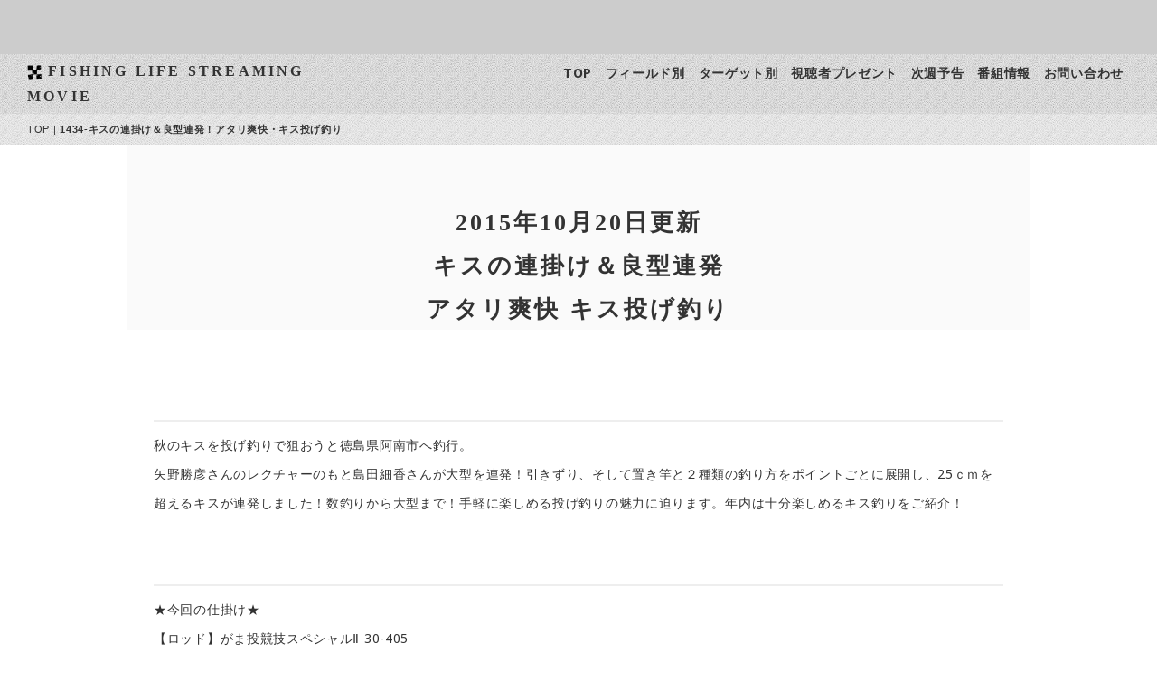

--- FILE ---
content_type: text/html
request_url: http://fishing-life.jp/1434.html
body_size: 13171
content:
<!DOCTYPE html>
<html lang="ja-JP">
<head>
<meta charset="UTF-8">
<meta http-equiv="content-type" content="text/html; charset=UTF-8">
<link rel="dns-prefetch" href="//module.bindsite.jp">
<link rel="dns-prefetch" href="//webfont-pub.weblife.me">
<meta name="robots" content="index">
<meta name="viewport" content="width=device-width, initial-scale=1" id="a-viewport">
<meta name="description" content="がまかつ提供の釣り番組「フィッシングライフ」の公式ホームページ。がまかつ最新情報がここにあります。">
<meta property="og:title" content="1434-キスの連掛け＆良型連発！アタリ爽快・キス投げ釣り of FISHING LIFE">
<meta property="og:type" content="website">
<meta property="og:image" content="http://fishing-life.jp/bdflashinfo/thumbnail.png">
<meta property="og:url" content="http://fishing-life.jp/1434.html">
<meta property="og:site_name" content="FISHING LIFE">
<meta property="og:description" content="がまかつ提供の釣り番組「フィッシングライフ」の公式ホームページ。がまかつ最新情報がここにあります。">
<meta name="twitter:card" content="summary_large_image">
<meta name="twitter:image" content="http://fishing-life.jp/bdflashinfo/thumbnail.png">
<meta name="note:card" content="summary_large_image">
<link rel="canonical" href="http://fishing-life.jp/1434.html">
<title>1434-キスの連掛け＆良型連発！アタリ爽快・キス投げ釣り of FISHING LIFE</title>
<link rel="stylesheet" type="text/css" href="_module/styles/bind.css?v=14.0.2" id="bind-css">
<link rel="stylesheet" type="text/css" href="_dress/po016a/base.css?1645540794548">
<link rel="stylesheet" type="text/css" href="_dress/black/base.css?1645540794548">
<link rel="stylesheet" type="text/css" href="1434.css?1645540794559c0100" id="page-css">
<link rel="stylesheet" type="text/css" href="_webfonts.css?1645540794575" id="webfont-css">

</head>
<body id="l-1" class="l-1 -dress_po016a bd-webp" data-type="responsive" data-fontplus="1" data-view-pc-button="true" data-view-pc-position="top" data-page-animation="fade-right">
<div id="page" class="bg-window  animsition">
<div class="bg-document">
<noscript>
<div id="js-off">
<img src="_module/images/noscript.gif" alt="Enable JavaScript in your browser. このウェブサイトはJavaScriptをオンにしてご覧下さい。">
</div>
</noscript>
<div id="a-header" data-float="false" class="a-header   cssskin-_area_header">
<header>
<div class="site_frame">
<section>
<div id="bk48135313" class="b-plain -blog-article cssskin-_block_header" data-bk-id="bk48135313" data-shared="true" data-sharedname="_ヘッダバナー">
<div class=" column -column1">
</div>
</div>
<div id="bk48135314" class="b-both_diff -right_large -sp-single_column -blog-article c-sp-space_init c-sp-padding_normal is-sp-hide cssskin-_block_header_globalnavi" data-bk-id="bk48135314" data-shared="true" data-sharedname="_グローバルメニュー" data-sticky="true">
<div class=" g-column">
<div class=" column -col4">
<h1 class=" c-page_title">
<div class="c-img   ">
<picture>
<source type="image/webp" srcset="_src/51792870/po016_a_header_logo.webp?v=1645534317138">
<img src="_src/51792870/po016_a_header_logo.png?v=1645534317138" alt="" id="imgsrc51792870_1" class=" c-no_adjust">
</picture>
</div><a href="index.html" data-pid="3368609">FISHING LIFE STREAMING MOVIE</a></h1>
</div>
<div class=" column -col8">
<nav>
<div id="js-globalNavigation" data-slide-type="upSlide" data-btn-position="leftTop_fixed">
<div class=" -menu_right">
<ul class="c-menu -menu_a menu-parts">
<li><a href="index.html" data-pid="3368609">TOP</a></li>
<li><a href="field.html" data-pid="3368610">フィールド別</a></li>
<li><a href="target.html" data-pid="3368611">ターゲット別</a></li>
<li><a href="present.html" data-pid="3368612">視聴者プレゼント</a></li>
<li><a href="yokoku.html" data-pid="3368613">次週予告</a></li>
<li><a href="bangumijyouhou.html" data-pid="3368614">番組情報</a></li>
<li><a href="toiawase.html" data-pid="3368615">お問い合わせ</a></li>
</ul>
</div>
</div>
<div id="spNavigationTrigger" class=" c-sp_navigation_btn"></div>
</nav>
</div>
</div>
</div>
<div id="bk48135315" class="b-plain -blog-article c-space_normal c-sp-space_normal c-sp-padding_normal bd-sm-smart cssskin-_block_header" data-bk-id="bk48135315" data-shared="true" data-sharedname="_パンくずリスト">
<div class=" column -column1">
<div class="c-none">
<div class="c-breadcrumb">
<a href="index.html" data-pid="3368609">TOP</a> |
<em>1434-キスの連掛け＆良型連発！アタリ爽快・キス投げ釣り</em>
</div>
</div>
</div>
</div>
</section>
</div>
</header>
</div>
<div id="a-billboard" class="a-billboard    cssskin-_area_billboard">
<div class="site_frame">
<section>
</section>
</div>
</div>
<main>
<div id="a-site_contents" class="a-site_contents  noskin">
<article>
<div class="site_frame">
<div class="g-column">
<div id="a-main" class="a-main column -col12 ">
<section>
<div id="bk48135317" class="b-plain c-space_normal c-sp-space_normal c-sp-padding_normal cssskin-_block_main" data-bk-id="bk48135317">
<div class=" column -column1">
<h3 class=" c-large_headline c-center"><span class=" d-small_font">2015年10月20日更新</span><br><span class=" d-small_font">キスの連掛け＆良型連発</span><br><span class=" d-small_font">アタリ爽快 キス投げ釣り</span></h3>
</div>
</div>
<div id="bk48135318" class="b-plain c-space_normal c-sp-space_normal c-padding_normal c-sp-padding_normal cssskin-_block_main" data-bk-id="bk48135318">
<div class=" column -column1">
<div class=" c-body c-center">
<script type="text/javascript" charset="utf-8" src="//www2.uliza.jp/IF/RequestVideoTag.aspx?clientid=2189&amp;episodeid=1434-kisu&amp;playertype=HTML5Player&amp;u_option_adshowflag=0&amp;html5flag=2&amp;skintype=skin1&amp;ga_optout=0&amp;u_base_pw=640&amp;u_base_ph=360"></script>
</div>
</div>
</div>
<div id="bk48135319" class="b-plain c-space_normal c-sp-space_normal c-padding_normal c-sp-padding_normal cssskin-_block_main" data-bk-id="bk48135319">
<div class=" column -column1">
<div class=" c-body c-center">
<hr class="c-hr">
</div>
<p class=" c-body">秋のキスを投げ釣りで狙おうと徳島県阿南市へ釣行。<br>矢野勝彦さんのレクチャーのもと島田細香さんが大型を連発！引きずり、そして置き竿と２種類の釣り方をポイントごとに展開し、25ｃｍを超えるキスが連発しました！数釣りから大型まで！手軽に楽しめる投げ釣りの魅力に迫ります。年内は十分楽しめるキス釣りをご紹介！<br><span style="background-color:#000000; color:#cccccc;"></span><br>&nbsp;</p>
<hr class="c-hr">
<p class=" c-body">★今回の仕掛け★<br>【ロッド】がま投競技スペシャルⅡ 30-405<br>【ロッド】がま投クイックサーフ 20-380<br>【仕掛け】砂ずり仕掛ＳＰ　ロング<br>【フック】シロギスファイン50本仕掛 ７号<br>【フック】手返しキス50本仕掛 ６号<br>&nbsp;<br>&nbsp;<br>レポーター：島田細香<br>ゲスト：矢野勝彦<br>取材地：徳島県阿南市椿町にて<br><a href="index.html" data-pid="3368609">TOP</a></p>
</div>
</div>
<div id="bk48135320" class="b-plain c-space_normal c-sp-space_normal c-sp-padding_normal bd-sm-smart cssskin-_block_main" data-bk-id="bk48135320" data-shared="true" data-sharedname="_区切線">
<div class=" column -column1">
<div class="c-none">
<hr class="c-hr">
</div>
</div>
</div>
</section>
</div>
</div>
</div>
</article>
</div>
</main>
<div id="a-footer" data-float="false" class="a-footer   cssskin-_area_footer">
<footer>
<div class="site_frame">
<div id="bk48135323" class="b-plain -blog-article c-space_normal c-sp-space_normal c-sp-padding_normal cssskin-_block_footer" data-bk-id="bk48135323" data-shared="true" data-sharedname="_SNS">
<div class=" column -column1">
<nav>
<div class=" -menu_center">
<ul class="c-menu -menu_a menu-parts">
<li><a href="https://www.instagram.com/fishinglife_tv/">Instagram</a></li>
<li><a href="https://www.facebook.com/tv.fishinglife">Facebook</a></li>
<li><a href="https://twitter.com/FISHINGLIEE">Twitter</a></li>
</ul>
</div>
</nav>
</div>
</div>
<div id="bk48135324" class="b-headlines -blog-article c-space_normal c-sp-space_narrow c-padding_normal c-sp-padding_normal cssskin-_block_footer" data-bk-id="bk48135324" data-shared="true" data-sharedname="_フッターリンク2">
<div class=" g-column -col4 -sp-col2 -no_spacing">
<div class=" column -column1">
<h4 class=" c-small_headline"><span class=" webfont1">フィールド別検索</span></h4>
<ul class="c-list-no_mark">
<li><a href="iso.html" data-pid="3368616">磯</a></li>
<li><a href="teibou.html" data-pid="3368617">堤防・波止</a></li>
<li><a href="ikada.html" data-pid="3368618">筏</a></li>
<li><a href="oki.html" data-pid="3368620">沖</a></li>
<li><a href="sunahama.html" data-pid="3368619">砂浜</a></li>
<li><a href="mizuumi.html" data-pid="3368621">湖</a></li>
<li><a href="ike.html" data-pid="3368622">池</a></li>
<li><a href="kasen.html" data-pid="3368623">河川</a></li>
<li><a href="keiryu.html" data-pid="3368624">渓流</a></li>
</ul>
</div>
<div class=" column -column2">
<h4 class=" c-small_headline"><span class=" webfont1">ターゲット別</span></h4>
<ul class="c-list-no_mark">
<li><a href="gure.html" data-pid="3368625">グレ</a></li>
<li><a href="chinu.html" data-pid="3368626">チヌ</a></li>
<li><a href="ishidai.html" data-pid="3368627">イシダイ</a></li>
<li><a href="aomonomadai.html" data-pid="3368628">青物・マダイ</a></li>
<li><a href="kisukarei.html" data-pid="3368629">キス・カレイ</a></li>
<li><a href="tachiuo.html" data-pid="3368630">タチウオ</a></li>
<li><a href="herabuna.html" data-pid="3368632">へらぶな</a></li>
<li><a href="ayu.html" data-pid="3368633">アユ</a></li>
<li><a href="amago.html" data-pid="3368634">アマゴ・マス</a></li>
</ul>
</div>
<div class=" column -column3">
<h4 class=" c-small_headline"><span class=" webfont1">ターゲット別</span></h4>
<ul class="c-list-no_mark">
<li><a href="bass.html" data-pid="3368636">バス</a></li>
<li><a href="seabass.html" data-pid="3368637">シーバス</a></li>
<li><a href="lightgame.html" data-pid="3368638">ライトゲーム(アジ・メバル)</a></li>
<li><a href="eging.html" data-pid="3368639">エギング・イカメタル</a></li>
<li><a href="tairubber.html" data-pid="3368640">タイラバ</a></li>
<li><a href="jiging.html" data-pid="3368641">ジギング</a></li>
<li><a href="chining.html" data-pid="3368644">チニング</a></li>
<li><a href="area.html" data-pid="3368645">エリア</a></li>
<li><a href="rockfish.html" data-pid="3368643">ロックフィッシュ他</a></li>
</ul>
</div>
<div class=" column -column4 -column-lasts">
<h4 class=" c-small_headline"><span class=" webfont1">リンク他</span></h4>
<ul class="c-list-no_mark">
<li><a href="http://www.gamakatsu.co.jp/">がまかつ</a></li>
<li><a href="https://luxxe.jp/">LUXXE</a></li>
<li><a href="present.html" data-pid="3368612">プレゼント</a></li>
<li><a href="yokoku.html" data-pid="3368613">次週予告</a></li>
<li><a href="bangumijyouhou.html" data-pid="3368614">番組情報</a></li>
<li><a href="toiawase.html" data-pid="3368615">お問い合わせ</a></li>
</ul>
</div>
<div class=" column -column1"></div>
</div>
</div>
<div id="bk48135325" class="b-plain -blog-article c-space_normal c-sp-space_normal c-sp-padding_normal bd-webp -dress_black cssskin-_block_footer" data-bk-id="bk48135325" data-shared="true" data-sharedname="_フッタ">
<div class=" column -column1">
<nav>
<div class=" -menu_center">
<ul class="c-menu -menu_a menu-parts">
<li><a href="index.html" data-pid="3368609">TOP</a></li>
<li><a href="bangumijyouhou.html" data-pid="3368614">番組情報</a></li>
<li><a href="toiawase.html" data-pid="3368615">お問い合わせ</a></li>
</ul>
</div>
</nav>
<div class="c-credit c-right">
 &nbsp;
</div>
</div>
</div>
</div>
</footer>
</div>
<div id="w-top-left" class="w-base w-top w-left">
</div>
<div id="w-top-right" class="w-base w-top w-right">
</div>
<div id="w-middle-left" class="w-base w-middle w-left">
</div>
<div id="w-middle-right" class="w-base w-middle w-right">
</div>
<div id="w-bottom-left" class="w-base w-bottom w-left">
</div>
<div id="w-bottom-right" class="w-base w-bottom w-right">
</div>
</div>
</div>
<script type="text/javascript">
<!--
var css_list = ['//fonts.googleapis.com/css?family=Noto Sans:regular,italic,700,700italic','_csslinkbtn/btn-import.css'];
var page_update = 1645534317138;
//-->
</script>
<script src="_module/lib/lib.js?v=14.0.2" defer></script>
<script src="_module/scripts/bind.js?v=14.0.2" id="script-js" defer></script>
<!--[if lt IE 9]><script src="_module/lib/html5shiv.min.js?v=14.0.2"></script><![endif]-->
<!-- custom_tags_start -->
<style type="text/css">
@media screen and (max-width: 771px) {
#js-globalNavigation {
height:auto !important;
}
}
</style>
<script type="text/javascript">
</script>
<!-- custom_tags_end -->
</body>
</html>

--- FILE ---
content_type: text/css
request_url: http://fishing-life.jp/_dress/po016a/base.css?1645540794548
body_size: 21645
content:
@charset "utf-8";.-dress_po016a  {letter-spacing:0.05em;line-height:2.3;color:#333333;}.-dress_po016a .a-billboard .b-plain {background-color:rgba(255, 255, 255, 0.5);margin-top:10%;margin-bottom:13%;padding:5px;max-width:800px;}.-dress_po016a .a-billboard .column {max-width:650px;}.-dress_po016a .a-billboard .b-plain .column {border:1px solid #333333;width:100%;max-width:800px;}.-dress_po016a .c-page_title {font-size:16px;letter-spacing:0.2em;margin:0px;padding:0px;}.-dress_po016a .c-title {font-size:60px;font-weight:lighter;letter-spacing:0.1em;padding-top:0.5em;padding-bottom:0.5em;}.-dress_po016a .a-billboard .c-lead {line-height:1.8;color:#333333;font-size:14px;}.-dress_po016a .b-plain .column {padding:30px;}.-dress_po016a.b-plain .column {padding:30px;}.-dress_po016a .b-album .column {border:1px solid #eeeeee;background-color:#ffffff;padding:10px;border-radius:3px;}.-dress_po016a.b-album .column {border:1px solid #eeeeee;background-color:#ffffff;padding:10px;border-radius:3px;}.bd-webp.-dress_po016a .b-album .c-enclosure {border-style:none;background-image:url("images/po016_a_kakomi1_bg.webp");text-align:center;padding-top:0.1em;padding-bottom:0.1em;margin-top:10px;font-size:14px;}.bd-no-webp.-dress_po016a .b-album .c-enclosure {background-image:url("images/po016_a_kakomi1_bg.png");}.bd-webp.-dress_po016a .b-album .c-enclosure {background-image:url("images/po016_a_kakomi1_bg.webp");}.bd-webp.-dress_po016a.b-album .c-enclosure {border-style:none;background-image:url("images/po016_a_kakomi1_bg.webp");text-align:center;padding-top:0.1em;padding-bottom:0.1em;margin-top:10px;font-size:14px;}.bd-no-webp.-dress_po016a.b-album .c-enclosure {background-image:url("images/po016_a_kakomi1_bg.png");}.-dress_po016a .b-album .c-body {text-align:left;line-height:1.6;}.-dress_po016a.b-album .c-body {text-align:left;line-height:1.6;}.-dress_po016a .b-album .c-lead {font-weight:bold;color:#333333;padding-bottom:10px;}.-dress_po016a.b-album .c-lead {font-weight:bold;color:#333333;padding-bottom:10px;}.-dress_po016a .c-hr {border-width:2px;border-color:#eeeeee;}.-dress_po016a .c-large_headline {font-size:30px;letter-spacing:0.1em;margin:0px;padding-bottom:0px;line-height:1.6;}.-dress_po016a .c-lead {font-size:12px;margin:0px;padding:0px;color:#767676;letter-spacing:0.1em;}.bd-webp.-dress_po016a .c-blog-category {background-image:url("images/po016_a_kakom2_bg.webp");background-color:#333333;color:#ffffff;text-align:center;padding-top:0.1em;padding-bottom:0.1em;width:100%;font-size:14px;line-height:2.3;margin-bottom:10px;}.bd-no-webp.-dress_po016a .c-blog-category {background-image:url("images/po016_a_kakom2_bg.png");}.bd-webp.-dress_po016a .c-blog-category {background-image:url("images/po016_a_kakom2_bg.webp");}.-dress_po016a .c-small_headline {line-height:1.6;padding-top:0.5em;padding-bottom:0.5em;text-align:left;}.-dress_po016a .c-blog-new {background-color:#fff661;text-align:center;}.-dress_po016a .c-menu.-menu_a li a {font-weight:bold;border-style:none;margin:0px;padding-left:0.5em;padding-right:0.5em;}.-dress_po016a .c-menu.-menu_a li .c-unlink {font-weight:bolder;border-style:none;margin:0px;}.-dress_po016a .c-menu.-menu_a li .c-current {color:#000000;}.-dress_po016a .c-menu.-menu_a li a:hover {color:#767676;}.-dress_po016a a:hover {opacity:1;}.-dress_po016a .c-menu.-menu_a li {border-style:none;}.-dress_po016a .c-menu.-menu_a {border-style:none;margin:0px;padding:0px;}.bd-webp.-dress_po016a .a-header {background-image:url("images/po016_a_header_bg1.webp");}.bd-no-webp.-dress_po016a .a-header {background-image:url("images/po016_a_header_bg1.png");}.bd-webp.-dress_po016a .a-header {background-image:url("images/po016_a_header_bg1.webp");}.-dress_po016a .c-list-no_mark li {font-size:0.9em;}.-dress_po016a .c-breadcrumb {font-size:11px;}.-dress_po016a .a-header .c-lead {margin:0px;padding:0px;line-height:1;}.bd-webp.-dress_po016a .c-cart .c-cart_buying_area {background-color:transparent;background-image:url("images/po016_a_header_bg1.webp");}.bd-no-webp.-dress_po016a .c-cart .c-cart_buying_area {background-image:url("images/po016_a_header_bg1.png");}.bd-webp.-dress_po016a .c-cart .c-cart_buying_area {background-image:url("images/po016_a_header_bg1.webp");}.-dress_po016a .c-cart .c-list_indent th {border-style:none;padding:0.5em 1em 0.5em 1em;}.-dress_po016a .c-cart .c-list_indent td {border-style:none;padding-top:0.5em;padding-bottom:0.5em;}.-dress_po016a .c-cart .c-list_table th {background-color:rgba(255, 255, 255, 0.5);border-color:#333333;}.-dress_po016a .c-cart .c-list_table td {border-color:#333333;}.-dress_po016a .c-cart .c-list_table {border-color:#333333;}.-dress_po016a .c-cart .c-large_headline {font-family:"FOT-筑紫オールド明朝 Pro R";}.bd-webp.-dress_po016a .m-motion.-h li a {background-color:transparent;background-image:url("images/po016_a_header_bg1.webp");}.bd-no-webp.-dress_po016a .m-motion.-h li a {background-image:url("images/po016_a_header_bg1.png");}.bd-webp.-dress_po016a .m-motion.-h li a {background-image:url("images/po016_a_header_bg1.webp");}.bd-webp.-dress_po016a .m-motion.-i li a {background-color:transparent;background-image:url("images/po016_a_header_bg1.webp");}.bd-no-webp.-dress_po016a .m-motion.-i li a {background-image:url("images/po016_a_header_bg1.png");}.bd-webp.-dress_po016a .m-motion.-i li a {background-image:url("images/po016_a_header_bg1.webp");}.-dress_po016a .m-motion.-i li a:hover {border-color:#000000;}.-dress_po016a .c-menu.-menu_c {background-color:#333333;}.-dress_po016a .c-menu.-menu_c li a {background-color:#333333;color:#ffffff;}.-dress_po016a .c-menu.-menu_c li .c-unlink {background-color:transparent;color:#dddddd;}.-dress_po016a .c-menu.-menu_c li {border-color:#000000;}.-dress_po016a .c-menu.-menu_c li a:hover {background-color:#000000;}.bd-webp.-dress_po016a .c-menu.-menu_d li {background-image:url("images/po016_a_header_bg1.webp");background-color:#333333;border-style:none;}.bd-no-webp.-dress_po016a .c-menu.-menu_d li {background-image:url("images/po016_a_header_bg1.png");}.bd-webp.-dress_po016a .c-menu.-menu_d li {background-image:url("images/po016_a_header_bg1.webp");}.bd-webp.-dress_po016a .c-menu.-menu_d li a {background-color:#333333;background-image:url("images/po016_a_header_bg1.webp");border-style:none;color:#ffffff;}.bd-no-webp.-dress_po016a .c-menu.-menu_d li a {background-image:url("images/po016_a_header_bg1.png");}.bd-webp.-dress_po016a .c-menu.-menu_d li a {background-image:url("images/po016_a_header_bg1.webp");}.bd-webp.-dress_po016a .c-menu.-menu_d li .c-unlink {background-color:#333333;background-image:url("images/po016_a_header_bg1.webp");color:#dddddd;border-style:none;}.bd-no-webp.-dress_po016a .c-menu.-menu_d li .c-unlink {background-image:url("images/po016_a_header_bg1.png");}.bd-webp.-dress_po016a .c-menu.-menu_d li .c-unlink {background-image:url("images/po016_a_header_bg1.webp");}.bd-webp.-dress_po016a .c-menu.-menu_d {background-color:#333333;background-image:url("images/po016_a_header_bg1.webp");}.bd-no-webp.-dress_po016a .c-menu.-menu_d {background-image:url("images/po016_a_header_bg1.png");}.bd-webp.-dress_po016a .c-menu.-menu_d {background-image:url("images/po016_a_header_bg1.webp");}.-dress_po016a .c-menu.-menu_d li a:hover {color:#ffffff;opacity:1;background-color:#646464;}.bd-webp.-dress_po016a .m-motion.-g .lavalamp-object {background-image:url("images/po016_a_header_bg1.webp");background-color:rgba(0, 0, 0, 0.4);}.bd-no-webp.-dress_po016a .m-motion.-g .lavalamp-object {background-image:url("images/po016_a_header_bg1.png");}.bd-webp.-dress_po016a .m-motion.-g .lavalamp-object {background-image:url("images/po016_a_header_bg1.webp");}.-dress_po016a .m-motion.-j .lavalamp-object {border-width:3px;border-color:#333333;}.-dress_po016a .m-motion.-j li .c-unlink {padding-left:1em;padding-right:1em;}.-dress_po016a .m-motion.-j li a {padding-left:1em;padding-right:1em;}.-dress_po016a .m-motion.-j li {padding:5px;}.-dress_po016a .m-motion.-f li ul::before {border-top-color:#333333;}.-dress_po016a .m-motion.-f li ul li::before {border-bottom-color:#333333;}.-dress_po016a .m-motion.-f li ul li a {background-color:#333333;color:#ffffff;}.-dress_po016a .m-motion.-f li ul li .c-unlink {color:#dddddd;background-color:#333333;}.-dress_po016a .m-motion.-f li a:hover {background-color:#646464;}.-dress_po016a .c-menu.-menu_e {background-image:linear-gradient(to bottom,#3e3e3e 49%,#333333 50%);}.-dress_po016a .c-menu.-menu_e li a {color:#ffffff;background-image:linear-gradient(to bottom,#3e3e3e 49%,#333333 50%);}.-dress_po016a .c-menu.-menu_e li .c-unlink {color:#dddddd;background-image:linear-gradient(to bottom,#3e3e3e 49%,#333333 50%);}.-dress_po016a .c-menu.-menu_e li a:hover {background-image:linear-gradient(to bottom,#333333 49%,#242424 50%);}.bd-webp.-dress_po016a .c-menu.-v.-menu_e {background-color:transparent;background-image:url("images/transparence.webp");}.bd-no-webp.-dress_po016a .c-menu.-v.-menu_e {background-image:url("images/transparence.png");}.bd-webp.-dress_po016a .c-menu.-v.-menu_e {background-image:url("images/transparence.webp");}.-dress_po016a .c-menu a:hover {opacity:1;}.-dress_po016a .c-menu li a:hover {opacity:1;}.-dress_po016a .c-menu.-v.-menu_c li {border-style:none;}.bd-webp.-dress_po016a .b-tab .b-tab_navigation li a {background-color:#dddddd;background-image:url("images/po016_a_header_bg1.webp");}.bd-no-webp.-dress_po016a .b-tab .b-tab_navigation li a {background-image:url("images/po016_a_header_bg1.png");}.bd-webp.-dress_po016a .b-tab .b-tab_navigation li a {background-image:url("images/po016_a_header_bg1.webp");}.bd-webp.-dress_po016a.b-tab .b-tab_navigation li a {background-color:#dddddd;background-image:url("images/po016_a_header_bg1.webp");}.bd-no-webp.-dress_po016a.b-tab .b-tab_navigation li a {background-image:url("images/po016_a_header_bg1.png");}.-dress_po016a .b-tab .b-tab_navigation li a:hover {background-color:#3e3e3e;color:#ffffff;}.-dress_po016a.b-tab .b-tab_navigation li a:hover {background-color:#3e3e3e;color:#ffffff;}.bd-webp.-dress_po016a .b-tab .b-tab_navigation .-active a {background-color:#3e3e3e;color:#ffffff;background-image:url("images/po016_a_header_bg1.webp");}.bd-no-webp.-dress_po016a .b-tab .b-tab_navigation .-active a {background-image:url("images/po016_a_header_bg1.png");}.bd-webp.-dress_po016a .b-tab .b-tab_navigation .-active a {background-image:url("images/po016_a_header_bg1.webp");}.bd-webp.-dress_po016a.b-tab .b-tab_navigation .-active a {background-color:#3e3e3e;color:#ffffff;background-image:url("images/po016_a_header_bg1.webp");}.bd-no-webp.-dress_po016a.b-tab .b-tab_navigation .-active a {background-image:url("images/po016_a_header_bg1.png");}.-dress_po016a .b-tab .b-tab_contents {padding:30px;}.-dress_po016a.b-tab .b-tab_contents {padding:30px;}.-dress_po016a .b-tab .b-tab_contents.-right {padding:30px;}.-dress_po016a.b-tab .b-tab_contents.-right {padding:30px;}.bd-webp.-dress_po016a .b-accordion .b-accordion_navigation a {background-color:#dddddd;background-image:url("images/po016_a_header_bg1.webp");}.bd-no-webp.-dress_po016a .b-accordion .b-accordion_navigation a {background-image:url("images/po016_a_header_bg1.png");}.bd-webp.-dress_po016a .b-accordion .b-accordion_navigation a {background-image:url("images/po016_a_header_bg1.webp");}.bd-webp.-dress_po016a.b-accordion .b-accordion_navigation a {background-color:#dddddd;background-image:url("images/po016_a_header_bg1.webp");}.bd-no-webp.-dress_po016a.b-accordion .b-accordion_navigation a {background-image:url("images/po016_a_header_bg1.png");}.-dress_po016a .b-accordion .b-accordion_navigation a:hover {background-color:#3e3e3e;color:#ffffff;}.-dress_po016a.b-accordion .b-accordion_navigation a:hover {background-color:#3e3e3e;color:#ffffff;}.-dress_po016a .b-accordion .b-accordion_navigation .c-current {background-color:#3e3e3e;color:#ffffff;}.-dress_po016a.b-accordion .b-accordion_navigation .c-current {background-color:#3e3e3e;color:#ffffff;}.-dress_po016a .b-accordion .column {background-color:rgba(62, 62, 62, 0.05);padding:1em;}.-dress_po016a.b-accordion .column {background-color:rgba(62, 62, 62, 0.05);padding:1em;}@media only screen and (max-width: 641px) {.-dress_po016a .c-page_title {text-align:center;font-size:16px;}.-dress_po016a .c-large_headline {font-size:24px;}.-dress_po016a .c-lead {font-size:11px;}.-dress_po016a .a-header .c-lead {font-size:12px;}.-dress_po016a .c-title {font-size:32px;}.-dress_po016a .c-small_headline {font-size:14px;font-weight:normal;line-height:2;}.-dress_po016a .a-billboard .b-plain {width:90%;}.-dress_po016a .c-body {line-height:1.8;}.bd-webp.-dress_po016a .c-device_changer {background-image:url("images/po016_a_header_bg1.webp");border-radius:50px;background-color:#000000;}.bd-no-webp.-dress_po016a .c-device_changer {background-image:url("images/po016_a_header_bg1.png");}.bd-webp.-dress_po016a .c-device_changer {background-image:url("images/po016_a_header_bg1.webp");}.-dress_po016a .c-device_outer {background-color:#1c1c1c;}.bd-webp.-dress_po016a .c-list_table th {text-align:center;background-image:url("images/po016_a_header_bg1.webp");font-weight:bold;}.bd-no-webp.-dress_po016a .c-list_table th {background-image:url("images/po016_a_header_bg1.png");}.bd-webp.-dress_po016a .c-list_table th {background-image:url("images/po016_a_header_bg1.webp");}.-dress_po016a .c-list_news th {text-align:center;}.-dress_po016a .c-list_indent th {font-weight:bold;text-align:center;}}.bd-webp.bd-webp@media print,screen and (max-width: 768px) {.-dress_po016a #js-globalNavigation {width:60%;margin-left:20%;margin-right:20%;padding:5px;background-color:#ffffff;background-image:url("images/transparence.webp");}.bd-no-webp.bd-webp@media print,screen and (max-width: 768px) {background-image:url("images/transparence.webp");}.bd-webp.bd-no-webp@media print,screen and (max-width: 768px) {background-image:url("images/transparence.webp");}.bd-no-webp.bd-no-webp@media print,screen and (max-width: 768px) {background-image:url("images/transparence.png");}.bd-webp.-dress_po016a #js-globalNavigation {background-image:url("images/transparence.webp");}.bd-webp.-dress_po016a#js-globalNavigation {width:60%;margin-left:20%;margin-right:20%;padding:5px;background-color:#ffffff;background-image:url("images/transparence.webp");}.bd-no-webp.-dress_po016a#js-globalNavigation {background-image:url("images/transparence.png");}.bd-webp.-dress_po016a #js-globalNavigation .c-menu {text-align:center;margin:0px;border:1px solid #333333;padding:0px 10px 10px 10px;background-image:url("images/transparence.webp");background-color:transparent;border-radius:0px;}.bd-no-webp.-dress_po016a #js-globalNavigation .c-menu {background-image:url("images/transparence.png");}.bd-webp.-dress_po016a #js-globalNavigation .c-menu {background-image:url("images/transparence.webp");}.bd-webp.-dress_po016a#js-globalNavigation .c-menu {text-align:center;margin:0px;border:1px solid #333333;padding:0px 10px 10px 10px;background-image:url("images/transparence.webp");background-color:transparent;border-radius:0px;}.bd-no-webp.-dress_po016a#js-globalNavigation .c-menu {background-image:url("images/transparence.png");}.bd-webp.-dress_po016a #js-globalNavigation .c-menu li {margin:0px;padding:0px;border-style:none;background-image:url("images/transparence.webp");background-color:transparent;}.bd-no-webp.-dress_po016a #js-globalNavigation .c-menu li {background-image:url("images/transparence.png");}.bd-webp.-dress_po016a #js-globalNavigation .c-menu li {background-image:url("images/transparence.webp");}.bd-webp.-dress_po016a#js-globalNavigation .c-menu li {margin:0px;padding:0px;border-style:none;background-image:url("images/transparence.webp");background-color:transparent;}.bd-no-webp.-dress_po016a#js-globalNavigation .c-menu li {background-image:url("images/transparence.png");}.-dress_po016a #spNavigationTrigger {background-color:#333333;border-top:18px solid #ffffff;border-bottom:18px solid #ffffff;border-left:13px solid #ffffff;border-right:13px solid #ffffff;width:45px;height:45px;margin:-20px 10px 10px 10px;}.-dress_po016a #spNavigationTrigger .c-sp-navigation_line {border-style:none;}.-dress_po016a #spNavigationTrigger::before {border-bottom:3px solid #ffffff;display:block;content:"";position:relative;top:5px;}.-dress_po016a #spNavigationTrigger::after {content:"";position:relative;top:-2px;display:block;border-top:3px solid #ffffff;}.bd-webp.-dress_po016a #js-globalNavigation .m-motion {background-color:transparent;background-image:url("images/transparence.webp");border:1px solid #333333;margin:0px;padding:10px;}.bd-no-webp.-dress_po016a #js-globalNavigation .m-motion {background-image:url("images/transparence.png");}.bd-webp.-dress_po016a #js-globalNavigation .m-motion {background-image:url("images/transparence.webp");}.bd-webp.-dress_po016a#js-globalNavigation .m-motion {background-color:transparent;background-image:url("images/transparence.webp");border:1px solid #333333;margin:0px;padding:10px;}.bd-no-webp.-dress_po016a#js-globalNavigation .m-motion {background-image:url("images/transparence.png");}.-dress_po016a #js-globalNavigation li {background-color:transparent;margin:0px;padding:0px;border-style:none;}.-dress_po016a#js-globalNavigation li {background-color:transparent;margin:0px;padding:0px;border-style:none;}.bd-webp.-dress_po016a #js-globalNavigation li a {background-color:transparent;background-image:url("images/transparence.webp");color:#3e3e3e;margin:0px;padding:0.2em;}.bd-no-webp.-dress_po016a #js-globalNavigation li a {background-image:url("images/transparence.png");}.bd-webp.-dress_po016a #js-globalNavigation li a {background-image:url("images/transparence.webp");}.bd-webp.-dress_po016a#js-globalNavigation li a {background-color:transparent;background-image:url("images/transparence.webp");color:#3e3e3e;margin:0px;padding:0.2em;}.bd-no-webp.-dress_po016a#js-globalNavigation li a {background-image:url("images/transparence.png");}.bd-webp.-dress_po016a #js-globalNavigation li .c-unlink {padding:0.2em;margin:0px;border-style:none;background-image:url("images/transparence.webp");background-color:transparent;}.bd-no-webp.-dress_po016a #js-globalNavigation li .c-unlink {background-image:url("images/transparence.png");}.bd-webp.-dress_po016a #js-globalNavigation li .c-unlink {background-image:url("images/transparence.webp");}.bd-webp.-dress_po016a#js-globalNavigation li .c-unlink {padding:0.2em;margin:0px;border-style:none;background-image:url("images/transparence.webp");background-color:transparent;}.bd-no-webp.-dress_po016a#js-globalNavigation li .c-unlink {background-image:url("images/transparence.png");}.-dress_po016a #js-globalNavigation .c-menu li a {border-style:none;margin:0px;padding:0.2em 0px 0px 0px;}.-dress_po016a#js-globalNavigation .c-menu li a {border-style:none;margin:0px;padding:0.2em 0px 0px 0px;}.-dress_po016a #js-globalNavigation .c-menu li .c-unlink {border-style:none;margin:0px;padding:0.2em 0px 0px 0px;}.-dress_po016a#js-globalNavigation .c-menu li .c-unlink {border-style:none;margin:0px;padding:0.2em 0px 0px 0px;}.-dress_po016a .m-motion.-f li ul li a {background-color:transparent;color:#3e3e3e;}.bd-webp.-dress_po016a .m-motion.-f li ul li .c-unlink {background-color:transparent;background-image:url("images/transparence.webp");color:#999999;}.bd-no-webp.-dress_po016a .m-motion.-f li ul li .c-unlink {background-image:url("images/transparence.png");}.bd-webp.-dress_po016a .m-motion.-f li ul li .c-unlink {background-image:url("images/transparence.webp");}.-dress_po016a #js-globalNavigation .m-motion.-f li ul li {padding-left:1em;font-size:0.8em;}.-dress_po016a#js-globalNavigation .m-motion.-f li ul li {padding-left:1em;font-size:0.8em;}.-dress_po016a #js-globalNavigation .c-menu li ul li {font-size:0.8em;}.-dress_po016a#js-globalNavigation .c-menu li ul li {font-size:0.8em;}.-dress_po016a #js-globalNavigation .m-motion a {border-style:none;}.-dress_po016a#js-globalNavigation .m-motion a {border-style:none;}.-dress_po016a #js-globalNavigation .m-motion .c-unlink {border-style:none;}.-dress_po016a#js-globalNavigation .m-motion .c-unlink {border-style:none;}.-dress_po016a .m-motion li {border-style:none;}.bd-webp.-dress_po016a .m-motion a:hover {background-color:transparent;background-image:url("images/transparence.webp");border-style:none;}.bd-no-webp.-dress_po016a .m-motion a:hover {background-image:url("images/transparence.png");}.bd-webp.-dress_po016a .m-motion a:hover {background-image:url("images/transparence.webp");}.bd-webp.-dress_po016a .m-motion.-f li ul li a:hover {background-color:transparent;background-image:url("images/transparence.webp");}.bd-no-webp.-dress_po016a .m-motion.-f li ul li a:hover {background-image:url("images/transparence.png");}.bd-webp.-dress_po016a .m-motion.-f li ul li a:hover {background-image:url("images/transparence.webp");}.bd-webp.-dress_po016a .m-motion.-f li a:hover {background-color:transparent;background-image:url("images/transparence.webp");}.bd-no-webp.-dress_po016a .m-motion.-f li a:hover {background-image:url("images/transparence.png");}.bd-webp.-dress_po016a .m-motion.-f li a:hover {background-image:url("images/transparence.webp");}.-dress_po016a #js-globalNavigation .c-sp-closer a {text-align:right;}.-dress_po016a#js-globalNavigation .c-sp-closer a {text-align:right;}.-dress_po016a .c-menu.-menu_c li a {border-style:none;}.-dress_po016a .c-menu.-menu_c li .c-unlink {border-style:none;}.-dress_po016a .c-menu.-menu_c li {border-style:none;}.-dress_po016a .m-motion.-h li a {padding-top:0px;padding-bottom:0px;}.-dress_po016a .m-motion.-h li .c-unlink {padding-top:0px;padding-bottom:0px;}}/* created version 9.00*/

--- FILE ---
content_type: text/css
request_url: http://fishing-life.jp/_dress/black/base.css?1645540794548
body_size: 16073
content:
@charset "utf-8";.-dress_black .c-body {color:#ffffff;border-color:#999999;}.-dress_black .c-title {color:#ffffff;border-color:#999999;}.-dress_black .c-large_headline {color:#ffffff;border-color:#999999;}.-dress_black .c-small_headline {color:#ffffff;border-color:#999999;}.-dress_black .c-lead {color:#ffffff;border-color:#999999;}.-dress_black .c-img_comment {color:#ffffff;border-color:#999999;}.-dress_black .c-blockquote {color:#ffffff;border-color:#999999;}.-dress_black .c-enclosure {color:#ffffff;border-color:#999999;}.-dress_black .c-note {color:#ffffff;border-color:#999999;}.-dress_black .c-credit {color:#ffffff;border-color:#999999;}.-dress_black .c-page_title {color:#ffffff;border-color:#999999;}.-dress_black .c-hr {border-color:#cccccc;}.-dress_black .c-title a {color:#ffffff;border-color:#ffffff;}.-dress_black .c-large_headline a {color:#ffffff;border-color:#ffffff;}.-dress_black .c-small_headline a {color:#ffffff;border-color:#ffffff;}.-dress_black .c-lead a {color:#ffffff;border-color:#ffffff;}.-dress_black .c-page_title a {color:#ffffff;border-color:#ffffff;}.-dress_black .c-menu.-menu_a {border-color:#cccccc;}.-dress_black .c-menu.-menu_a li {border-color:#cccccc;}.-dress_black .c-menu.-menu_a li a {color:#ffffff;border-color:#cccccc;}.-dress_black .c-menu.-menu_a li a:hover {color:#ffffff;border-color:#cccccc;}.-dress_black .c-menu.-menu_a li .c-unlink {color:#999999;border-color:#cccccc;}.-dress_black .c-menu.-menu_a li .c-current {color:#ffffff;border-color:#cccccc;}.-dress_black .c-menu.-menu_b {border-color:#cccccc;}.-dress_black .c-menu.-menu_b li {border-color:#cccccc;}.-dress_black .c-menu.-menu_b li a {color:#ffffff;border-color:#cccccc;}.-dress_black .c-menu.-menu_b li a:hover {color:#ffffff;border-color:#cccccc;}.-dress_black .c-menu.-menu_b li .c-unlink {color:#999999;border-color:#cccccc;}.-dress_black .c-menu.-menu_b li .c-current {color:#ffffff;border-color:#cccccc;}.-dress_black .c-menu.-menu_c {background-color:rgba(0,0,0,1);border-color:#555555;}.-dress_black .c-menu.-menu_c li {background-color:transparent;border-color:#555555;}.-dress_black .c-menu.-menu_c li a {background-color:transparent;color:#ffffff;border-color:#555555;}.-dress_black .c-menu.-menu_c li .c-unlink {color:#999999;background-color:transparent;border-color:#555555;}.-dress_black .c-menu.-menu_c li .c-current {color:#ffffff;background-color:rgba(34,34,34,1);border-color:#555555;}.-dress_black .c-menu.-menu_c li a:hover {color:#ffffff;background-color:rgba(34,34,34,1);border-color:#555555;}.-dress_black .c-menu.-menu_d {background-color:rgba(0,0,0,1);border-color:#555555;}.-dress_black .c-menu.-menu_d li {background-color:transparent;border-color:#555555;}.-dress_black .c-menu.-menu_d li a {color:#ffffff;background-color:transparent;border-color:#555555;}.-dress_black .c-menu.-menu_d li a:hover {color:#ffffff;background-color:rgba(34,34,34,1);border-color:#555555;}.-dress_black .c-menu.-menu_d li .c-unlink {color:#999999;background-color:transparent;border-color:#555555;}.-dress_black .c-menu.-menu_d li .c-current {color:#ffffff;background-color:rgba(34,34,34,1);border-color:#555555;}.-dress_black .c-menu.-menu_e {background-image:linear-gradient(to bottom,#3a3a3a 0%,#424242 45%,#252525 48%,#000000 100%);border-color:#222222;}.-dress_black .c-menu.-menu_e li {background-color:transparent;border-color:#222222;}.-dress_black .c-menu.-menu_e li a {color:#ffffff;background-color:transparent;border-color:#222222;}.-dress_black .c-menu.-menu_e li a:hover {color:#ffffff;background-color:rgba(34,34,34,1);border-color:#222222;}.-dress_black .c-menu.-menu_e li .c-unlink {color:#999999;background-color:transparent;border-color:#222222;}.-dress_black .c-menu.-menu_e li .c-current {color:#ffffff;background-color:rgba(34,34,34,1);border-color:#222222;}.-dress_black .c-menu.-v.-menu_e {background-image:linear-gradient(to bottom,rgba(0, 0, 0, 0) 0%,rgba(0, 0, 0, 0) 100%);}.-dress_black .c-menu.-v.-menu_e li a {background-image:linear-gradient(to bottom,#3a3a3a 0%,#424242 45%,#252525 48%,#000000 100%);}.-dress_black .c-menu.-v.-menu_e li .c-unlink {background-color:rgba(0,0,0,1);}.-dress_black .c-menu.-v.-menu_e li a:hover {background-image:linear-gradient(to bottom,#222222 0%,#222222 100%);}.-dress_black .m-motion.-f > li > a {color:#ffffff;border-color:#222222;}.-dress_black .m-motion.-f > li > a:hover {color:#ffffff;background-color:transparent;border-color:#dddddd;}.-dress_black .m-motion.-f > li > a + ul:before {border-top-color:#dddddd;}.-dress_black .m-motion.-f > li > .c-unlink + ul:before {border-top-color:#dddddd;}.-dress_black .m-motion.-f > li > ul li:first-child:before {border-bottom-color:#555555;}.-dress_black .m-motion.-f > li > ul > li a {color:#ffffff;background-color:rgba(85,85,85,1);border-color:#000000;}.-dress_black .m-motion.-f > li > ul > li a:hover {color:#ffffff;background-color:rgba(119,119,119,1);border-color:#000000;}.-dress_black .m-motion.-f > li > ul > li.c-current a {color:#ffffff;background-color:rgba(119,119,119,1);border-color:#000000;}.-dress_black .m-motion.-f > li > ul > li .c-unlink {color:#cccccc;background-color:rgba(85,85,85,1);border-color:#000000;}.-dress_black .c-menu.-v.-menu_e li .c-current {background-image:linear-gradient(to bottom,#222222 0%,#222222 100%);}.-dress_black .c-menu li a:hover {opacity:1;}.-dress_black .m-motion li a:hover {opacity:1;}.-dress_black .m-motion.-g .lavalamp-object {background-color:rgba(85,85,85,1);border-color:#666666;}.-dress_black .m-motion.-g li a {color:#ffffff;}.-dress_black .m-motion.-g li .c-unlink {color:#999999;}.-dress_black .m-motion.-j a {color:#ffffff;}.-dress_black .m-motion.-j li .c-unlink {color:#999999;}.-dress_black .m-motion.-j .lavalamp-object {border-color:#cccccc;}.-dress_black .m-motion.-h li a {color:#ffffff;background-color:rgba(85,85,85,1);border-color:#666666;}.-dress_black .m-motion.-h li a:hover {color:#ffffff;background-color:rgba(119,119,119,1);border-color:#666666;}.-dress_black .m-motion.-h li .c-unlink {color:#999999;background-color:transparent;border-color:#999999;}.-dress_black .m-motion.-h .c-current a {color:#ffffff;background-color:rgba(119,119,119,1);border-color:#666666;}.-dress_black .m-motion.-i li a {color:#ffffff;background-color:rgba(85,85,85,1);border-color:#777777;}.-dress_black .m-motion.-i li a:hover {color:#ffffff;background-color:rgba(136,136,136,1);border-color:#777777;}.-dress_black .m-motion.-i li.c-current a {color:#ffffff;background-color:rgba(136,136,136,1);border-color:#777777;}.-dress_black .m-motion.-i li .c-unlink {color:#999999;background-color:transparent;border-color:#999999;}.-dress_black .m-motion.-h li {border-color:#777777;}.-dress_black .m-motion.-i li {border-color:#777777;}.-dress_black .m-motion.-g li {border-color:#777777;}.-dress_black .m-motion.-j li {border-color:#777777;}.-dress_black .m-motion.-f li {border-color:#777777;}.-dress_black .m-motion.-f li a {border-color:#777777;}.-dress_black .c-menu.-v.-menu_a li {border-color:#cccccc;}.-dress_black .c-menu.-v.-menu_a li a {border-color:#cccccc;}.-dress_black .c-menu.-v.-menu_a li .c-unlink {border-color:#cccccc;}.-dress_black .m-motion.-f {border-color:#777777;}.-dress_black .m-motion.-f li .c-unlink {border-color:#777777;}.-dress_black .m-motion.-f > li > .c-unlink {color:#999999;border-color:#222222;}.-dress_black .c-list_table {background-color:transparent;border-color:#999999;}.-dress_black .c-list_table th {background-color:rgba(85,85,85,1);color:#ffffff;border-color:#999999;}.-dress_black .c-list_table td {color:#ffffff;background-color:transparent;border-color:#999999;}.-dress_black .c-list_news {background-color:transparent;border-color:#999999;}.-dress_black .c-list_news th {color:#ffffff;background-color:transparent;border-color:#999999;}.-dress_black .c-list_news td {color:#ffffff;background-color:transparent;border-color:#999999;}.-dress_black .c-list_indent {background-color:transparent;border-color:#999999;}.-dress_black .c-list_indent th {color:#ffffff;background-color:transparent;border-color:#999999;}.-dress_black .c-list_indent td {color:#ffffff;background-color:transparent;border-color:#999999;}.-dress_black .c-list-no_mark {color:#ffffff;}.-dress_black .c-list-sign {color:#ffffff;}.-dress_black .c-list-numbers {color:#ffffff;}.-dress_black .c-list-alphabet {color:#ffffff;}.-dress_black .c-list-alphabet_small {color:#ffffff;}.-dress_black .c-list-greece {color:#ffffff;}.-dress_black .c-list-greece_small {color:#ffffff;}.-dress_black .c-cart .c-cart_buying_area {background-color:rgba(51,51,51,1);border-color:#999999;}.-dress_black .c-breadcrumb a {color:#ffffff;border-color:#999999;}.-dress_black .c-breadcrumb em,.-dress_black .c-breadcrumb .c-current {color:#ffffff;border-color:#999999;}.-dress_black .c-pager a {color:#ffffff;border-color:#999999;}.-dress_black .c-pager .c-current {color:#ffffff;border-color:#999999;}.-dress_black .c-pager span {color:#999999;border-color:#999999;}.-dress_black .c-link_top {color:#ffffff;border-color:#999999;}.-dress_black .c-link_top span {color:#ffffff;border-color:#999999;}.-dress_black .c-breadcrumb {color:#ffffff;border-color:#999999;}.-dress_black .c-pager {border-color:#999999;}.-dress_black .b-tab_navigation {background-color:transparent;border-color:#999999;}.-dress_black.b-tab_navigation {background-color:transparent;border-color:#999999;}.-dress_black .b-tab_navigation li {background-color:transparent;border-color:#999999;}.-dress_black.b-tab_navigation li {background-color:transparent;border-color:#999999;}.-dress_black .b-tab_navigation li a {color:#ffffff;background-color:rgba(34,34,34,1);border-color:#999999;}.-dress_black.b-tab_navigation li a {color:#ffffff;background-color:rgba(34,34,34,1);border-color:#999999;}.-dress_black .b-tab_navigation li.-active a {color:#ffffff;background-color:rgba(51,51,51,1);border-color:#999999;}.-dress_black.b-tab_navigation li.-active a {color:#ffffff;background-color:rgba(51,51,51,1);border-color:#999999;}.-dress_black .b-tab_navigation li a:hover {color:#ffffff;background-color:rgba(51,51,51,1);border-color:#999999;}.-dress_black.b-tab_navigation li a:hover {color:#ffffff;background-color:rgba(51,51,51,1);border-color:#999999;}.-dress_black .b-tab_contents {background-color:rgba(51,51,51,1);border-color:#999999;}.-dress_black.b-tab_contents {background-color:rgba(51,51,51,1);border-color:#999999;}.-dress_black .b-accordion_navigation a {background-color:rgba(85,85,85,1);color:#ffffff;border-color:#999999;}.-dress_black.b-accordion_navigation a {background-color:rgba(85,85,85,1);color:#ffffff;border-color:#999999;}.-dress_black .b-accordion_navigation.-active a {color:#ffffff;background-color:rgba(119,119,119,1);border-color:#999999;}.-dress_black.b-accordion_navigation.-active a {color:#ffffff;background-color:rgba(119,119,119,1);border-color:#999999;}.-dress_black .b-accordion_navigation a:hover {color:#ffffff;background-color:rgba(119,119,119,1);border-color:#999999;}.-dress_black.b-accordion_navigation a:hover {color:#ffffff;background-color:rgba(119,119,119,1);border-color:#999999;}.-dress_black .b-accordion .column {background-color:rgba(51,51,51,1);border-color:#999999;}.-dress_black.b-accordion .column {background-color:rgba(51,51,51,1);border-color:#999999;}.-dress_black  {color:#ffffff;}.-dress_black a {color:#ffffff;border-color:#ffffff;}@media print,screen and (max-width: 768px) {.-dress_black #spNavigationTrigger {background-color:rgba(51,51,51,1);border-color:#cccccc;}.-dress_black #spNavigationTrigger .c-sp-navigation_line1,.-dress_black #spNavigationTrigger .c-sp-navigation_line2,.-dress_black #spNavigationTrigger .c-sp-navigation_line3 {border-color:#cccccc;}.-dress_black #js-globalNavigation {background-color:rgba(34,34,34,1);}.-dress_black#js-globalNavigation {background-color:rgba(34,34,34,1);}.bd-webp.-dress_black #js-globalNavigation .c-menu,.-dress_black #js-globalNavigation .m-motion {background-color:transparent;background-image:url("images/transparent.webp");border-style:none;}.bd-no-webp.-dress_black #js-globalNavigation .c-menu,.-dress_black #js-globalNavigation .m-motion {background-image:url("images/transparent.gif");}.bd-webp.-dress_black #js-globalNavigation .c-menu,.-dress_black #js-globalNavigation .m-motion {background-image:url("images/transparent.webp");}.bd-webp.-dress_black#js-globalNavigation .c-menu,.-dress_black#js-globalNavigation .m-motion {background-color:transparent;background-image:url("images/transparent.webp");border-style:none;}.bd-no-webp.-dress_black#js-globalNavigation .c-menu,.-dress_black#js-globalNavigation .m-motion {background-image:url("images/transparent.gif");}.bd-webp.-dress_black #js-globalNavigation .c-menu li,.-dress_black #js-globalNavigation .m-motion li {background-color:transparent;background-image:url("images/transparent.webp");border-color:#555555;}.bd-no-webp.-dress_black #js-globalNavigation .c-menu li,.-dress_black #js-globalNavigation .m-motion li {background-image:url("images/transparent.gif");}.bd-webp.-dress_black #js-globalNavigation .c-menu li,.-dress_black #js-globalNavigation .m-motion li {background-image:url("images/transparent.webp");}.bd-webp.-dress_black#js-globalNavigation .c-menu li,.-dress_black#js-globalNavigation .m-motion li {background-color:transparent;background-image:url("images/transparent.webp");border-color:#555555;}.bd-no-webp.-dress_black#js-globalNavigation .c-menu li,.-dress_black#js-globalNavigation .m-motion li {background-image:url("images/transparent.gif");}.bd-webp.-dress_black #js-globalNavigation .c-menu li a,.-dress_black #js-globalNavigation .m-motion li a {color:#ffffff;background-color:transparent;background-image:url("images/transparent.webp");border-color:#555555;}.bd-no-webp.-dress_black #js-globalNavigation .c-menu li a,.-dress_black #js-globalNavigation .m-motion li a {background-image:url("images/transparent.gif");}.bd-webp.-dress_black #js-globalNavigation .c-menu li a,.-dress_black #js-globalNavigation .m-motion li a {background-image:url("images/transparent.webp");}.bd-webp.-dress_black#js-globalNavigation .c-menu li a,.-dress_black#js-globalNavigation .m-motion li a {color:#ffffff;background-color:transparent;background-image:url("images/transparent.webp");border-color:#555555;}.bd-no-webp.-dress_black#js-globalNavigation .c-menu li a,.-dress_black#js-globalNavigation .m-motion li a {background-image:url("images/transparent.gif");}.bd-webp.-dress_black #js-globalNavigation .c-menu li .c-unlink,.-dress_black #js-globalNavigation .m-motion li .c-unlink {color:#999999;background-color:transparent;background-image:url("images/transparent.webp");border-color:#555555;}.bd-no-webp.-dress_black #js-globalNavigation .c-menu li .c-unlink,.-dress_black #js-globalNavigation .m-motion li .c-unlink {background-image:url("images/transparent.gif");}.bd-webp.-dress_black #js-globalNavigation .c-menu li .c-unlink,.-dress_black #js-globalNavigation .m-motion li .c-unlink {background-image:url("images/transparent.webp");}.bd-webp.-dress_black#js-globalNavigation .c-menu li .c-unlink,.-dress_black#js-globalNavigation .m-motion li .c-unlink {color:#999999;background-color:transparent;background-image:url("images/transparent.webp");border-color:#555555;}.bd-no-webp.-dress_black#js-globalNavigation .c-menu li .c-unlink,.-dress_black#js-globalNavigation .m-motion li .c-unlink {background-image:url("images/transparent.gif");}.-dress_black #js-globalNavigation .c-menu li.c-sp-closer .icon-close,.-dress_black #js-globalNavigation .m-motion li.c-sp-closer .icon-close {color:#ffffff;}.-dress_black#js-globalNavigation .c-menu li.c-sp-closer .icon-close,.-dress_black#js-globalNavigation .m-motion li.c-sp-closer .icon-close {color:#ffffff;}.-dress_black .m-motion.-f > li > ul > li .c-unlink {background-color:transparent;}.-dress_black .m-motion.-f > li > ul > li.c-current a {background-color:transparent;}.-dress_black .m-motion.-f > li > ul > li a:hover {background-color:transparent;}.-dress_black .m-motion.-f > li > ul > li a {background-color:transparent;}}/* created version 9.00*/

--- FILE ---
content_type: text/css
request_url: http://fishing-life.jp/1434.css?1645540794559c0100
body_size: 12858
content:
#a-header,#a-ghost_header,#a-billboard,#a-site_contents,#a-footer{max-width:100%}#a-site_contents{max-width:1000px}.bd-no-webp #a-billboard{background-image:url(_src/51793222/2013-11-2.jpg?v=1645534317138);background-position:center center;background-size:cover}.bd-webp #a-billboard{background-image:url(_src/51793222/2013-11-2.webp?v=1645534317138);background-position:center center;background-size:cover}.bd-no-webp #a-side-a{padding:0 20px 0 0}.bd-webp #a-side-a{padding:0 20px 0 0}@media only screen and (max-width:641px){.bd-no-webp #a-header{padding:0}.bd-webp #a-header{padding:0}.bd-no-webp #a-ghost_header{padding:0}.bd-webp #a-ghost_header{padding:0}.bd-no-webp #a-billboard{padding:0}.bd-webp #a-billboard{padding:0}.bd-no-webp #a-main{padding:0}.bd-webp #a-main{padding:0}.bd-no-webp #a-side-a{padding:0}.bd-webp #a-side-a{padding:0}.bd-no-webp #a-side-b{padding:0}.bd-webp #a-side-b{padding:0}.bd-no-webp #a-footer{padding:0}.bd-webp #a-footer{padding:0}}.bd-no-webp #bk48135317{background-color:#fafafa}.bd-webp #bk48135317{background-color:#fafafa}#bk48135317>div{margin:0 auto;max-width:1020px}#bk48135317>div{padding-left:30px;padding-top:60px;padding-right:30px;padding-bottom:0}.bd-no-webp #bk48135313{background-color:#ccc}.bd-webp #bk48135313{background-color:#ccc}#bk48135316>div{margin:0 auto;max-width:1020px}.bd-no-webp #bk48135323{background-image:url(_src/51792873/po016_a_header_bg1.png?v=1645534317138);background-repeat:repeat}.bd-webp #bk48135323{background-image:url(_src/51792873/po016_a_header_bg1.webp?v=1645534317138);background-repeat:repeat}#bk48135323>div{margin:0 auto;max-width:1000px}#bk48135323>div{padding-left:30px;padding-top:10px;padding-right:30px;padding-bottom:10px}.bd-no-webp #bk48135314{background-image:url(_src/51792872/po016_a_header_bg1.png?v=1645534317138);background-repeat:repeat}.bd-webp #bk48135314{background-image:url(_src/51792872/po016_a_header_bg1.webp?v=1645534317138);background-repeat:repeat}#bk48135314>div{margin:0 auto;max-width:100%}#bk48135314>div{padding-left:30px;padding-top:5px;padding-right:30px;padding-bottom:5px}#bk48135324>div{margin:0 auto;max-width:1000px}.bd-no-webp #bk48135325{background-color:#1c1c1c}.bd-webp #bk48135325{background-color:#1c1c1c}#bk48135325>div{margin:0 auto;max-width:100%}#bk48135325>div{padding-left:30px;padding-top:10px;padding-right:30px;padding-bottom:10px}#bk48135315>div{margin:0 auto;max-width:100%}#bk48135315>div{padding-left:30px;padding-top:5px;padding-right:30px;padding-bottom:5px}#bk48135320>div{padding-left:0;padding-top:30px;padding-right:0;padding-bottom:30px}.a-header .b-plain>.column,.a-header .b-plain>.g-column,.a-header .b-both_diff>.column,.a-header .b-both_diff>.g-column,.a-header .b-headlines>.column,.a-header .b-headlines>.g-column,.a-header .b-album>.column,.a-header .b-album>.g-column,.a-header .b-tab>.column,.a-header .b-tab>.g-column,.a-header .b-accordion>.column,.a-header .b-accordion>.g-column,.a-header .b-megamenu>nav,.a-ghost_header .b-plain>.column,.a-ghost_header .b-plain>.g-column,.a-ghost_header .b-both_diff>.column,.a-ghost_header .b-both_diff>.g-column,.a-ghost_header .b-headlines>.column,.a-ghost_header .b-headlines>.g-column,.a-ghost_header .b-album>.column,.a-ghost_header .b-album>.g-column,.a-ghost_header .b-tab>.column,.a-ghost_header .b-tab>.g-column,.a-ghost_header .b-accordion>.column,.a-ghost_header .b-accordion>.g-column,.a-ghost_header .b-megamenu>nav,.a-billboard .b-plain>.column,.a-billboard .b-plain>.g-column,.a-billboard .b-both_diff>.column,.a-billboard .b-both_diff>.g-column,.a-billboard .b-headlines>.column,.a-billboard .b-headlines>.g-column,.a-billboard .b-album>.column,.a-billboard .b-album>.g-column,.a-billboard .b-tab>.column,.a-billboard .b-tab>.g-column,.a-billboard .b-accordion>.column,.a-billboard .b-accordion>.g-column,.a-billboard .b-megamenu>nav,.a-main .b-plain>.column,.a-main .b-plain>.g-column,.a-main .b-both_diff>.column,.a-main .b-both_diff>.g-column,.a-main .b-headlines>.column,.a-main .b-headlines>.g-column,.a-main .b-album>.column,.a-main .b-album>.g-column,.a-main .b-tab>.column,.a-main .b-tab>.g-column,.a-main .b-accordion>.column,.a-main .b-accordion>.g-column,.a-main .b-megamenu>nav,.a-footer .b-plain>.column,.a-footer .b-plain>.g-column,.a-footer .b-both_diff>.column,.a-footer .b-both_diff>.g-column,.a-footer .b-headlines>.column,.a-footer .b-headlines>.g-column,.a-footer .b-album>.column,.a-footer .b-album>.g-column,.a-footer .b-tab>.column,.a-footer .b-tab>.g-column,.a-footer .b-accordion>.column,.a-footer .b-accordion>.g-column,.a-footer .b-megamenu>nav{margin:0 auto;max-width:100%}@media only screen and (max-width:641px){.a-header .b-plain>.column,.a-header .b-plain>.g-column,.a-header .b-both_diff>.column,.a-header .b-both_diff>.g-column,.a-header .b-headlines>.column,.a-header .b-headlines>.g-column,.a-header .b-album>.column,.a-header .b-album>.g-column,.a-header .b-tab>.column,.a-header .b-tab>.g-column,.a-header .b-accordion>.column,.a-header .b-accordion>.g-column,.a-header .b-megamenu>nav,.a-ghost_header .b-plain>.column,.a-ghost_header .b-plain>.g-column,.a-ghost_header .b-both_diff>.column,.a-ghost_header .b-both_diff>.g-column,.a-ghost_header .b-headlines>.column,.a-ghost_header .b-headlines>.g-column,.a-ghost_header .b-album>.column,.a-ghost_header .b-album>.g-column,.a-ghost_header .b-tab>.column,.a-ghost_header .b-tab>.g-column,.a-ghost_header .b-accordion>.column,.a-ghost_header .b-accordion>.g-column,.a-ghost_header .b-megamenu>nav,.a-billboard .b-plain>.column,.a-billboard .b-plain>.g-column,.a-billboard .b-both_diff>.column,.a-billboard .b-both_diff>.g-column,.a-billboard .b-headlines>.column,.a-billboard .b-headlines>.g-column,.a-billboard .b-album>.column,.a-billboard .b-album>.g-column,.a-billboard .b-tab>.column,.a-billboard .b-tab>.g-column,.a-billboard .b-accordion>.column,.a-billboard .b-accordion>.g-column,.a-billboard .b-megamenu>nav,.a-main .b-plain>.column,.a-main .b-plain>.g-column,.a-main .b-both_diff>.column,.a-main .b-both_diff>.g-column,.a-main .b-headlines>.column,.a-main .b-headlines>.g-column,.a-main .b-album>.column,.a-main .b-album>.g-column,.a-main .b-tab>.column,.a-main .b-tab>.g-column,.a-main .b-accordion>.column,.a-main .b-accordion>.g-column,.a-main .b-megamenu>nav,.a-footer .b-plain>.column,.a-footer .b-plain>.g-column,.a-footer .b-both_diff>.column,.a-footer .b-both_diff>.g-column,.a-footer .b-headlines>.column,.a-footer .b-headlines>.g-column,.a-footer .b-album>.column,.a-footer .b-album>.g-column,.a-footer .b-tab>.column,.a-footer .b-tab>.g-column,.a-footer .b-accordion>.column,.a-footer .b-accordion>.g-column,.a-footer .b-megamenu>nav{margin:0 auto;max-width:100%}#bk48135321.b-plain>.column,#bk48135321.b-plain>.g-column,#bk48135321.b-both_diff>.column,#bk48135321.b-both_diff>.g-column,#bk48135321.b-headlines>.column,#bk48135321.b-headlines>.g-column,#bk48135321.b-album>.column,#bk48135321.b-album>.g-column,#bk48135321.b-tab>.column,#bk48135321.b-tab>.g-column,#bk48135321.b-accordion>.column,#bk48135321.b-accordion>.g-column{margin:0 auto;max-width:100%}#bk48135317.b-plain>.column,#bk48135317.b-plain>.g-column,#bk48135317.b-both_diff>.column,#bk48135317.b-both_diff>.g-column,#bk48135317.b-headlines>.column,#bk48135317.b-headlines>.g-column,#bk48135317.b-album>.column,#bk48135317.b-album>.g-column,#bk48135317.b-tab>.column,#bk48135317.b-tab>.g-column,#bk48135317.b-accordion>.column,#bk48135317.b-accordion>.g-column{margin:0 auto;max-width:100%}#bk48135317>div{padding-left:15px;padding-top:15px;padding-right:15px;padding-bottom:15px}#bk48135313.b-plain>.column,#bk48135313.b-plain>.g-column,#bk48135313.b-both_diff>.column,#bk48135313.b-both_diff>.g-column,#bk48135313.b-headlines>.column,#bk48135313.b-headlines>.g-column,#bk48135313.b-album>.column,#bk48135313.b-album>.g-column,#bk48135313.b-tab>.column,#bk48135313.b-tab>.g-column,#bk48135313.b-accordion>.column,#bk48135313.b-accordion>.g-column{margin:0 auto;max-width:100%}#bk48135316.b-plain>.column,#bk48135316.b-plain>.g-column,#bk48135316.b-both_diff>.column,#bk48135316.b-both_diff>.g-column,#bk48135316.b-headlines>.column,#bk48135316.b-headlines>.g-column,#bk48135316.b-album>.column,#bk48135316.b-album>.g-column,#bk48135316.b-tab>.column,#bk48135316.b-tab>.g-column,#bk48135316.b-accordion>.column,#bk48135316.b-accordion>.g-column{margin:0 auto;max-width:100%}#bk48135323.b-plain>.column,#bk48135323.b-plain>.g-column,#bk48135323.b-both_diff>.column,#bk48135323.b-both_diff>.g-column,#bk48135323.b-headlines>.column,#bk48135323.b-headlines>.g-column,#bk48135323.b-album>.column,#bk48135323.b-album>.g-column,#bk48135323.b-tab>.column,#bk48135323.b-tab>.g-column,#bk48135323.b-accordion>.column,#bk48135323.b-accordion>.g-column{margin:0 auto;max-width:100%}#bk48135323>div{padding-left:15px;padding-top:15px;padding-right:15px;padding-bottom:15px}#bk48135322.b-plain>.column,#bk48135322.b-plain>.g-column,#bk48135322.b-both_diff>.column,#bk48135322.b-both_diff>.g-column,#bk48135322.b-headlines>.column,#bk48135322.b-headlines>.g-column,#bk48135322.b-album>.column,#bk48135322.b-album>.g-column,#bk48135322.b-tab>.column,#bk48135322.b-tab>.g-column,#bk48135322.b-accordion>.column,#bk48135322.b-accordion>.g-column{margin:0 auto;max-width:100%}#bk48135318.b-plain>.column,#bk48135318.b-plain>.g-column,#bk48135318.b-both_diff>.column,#bk48135318.b-both_diff>.g-column,#bk48135318.b-headlines>.column,#bk48135318.b-headlines>.g-column,#bk48135318.b-album>.column,#bk48135318.b-album>.g-column,#bk48135318.b-tab>.column,#bk48135318.b-tab>.g-column,#bk48135318.b-accordion>.column,#bk48135318.b-accordion>.g-column{margin:0 auto;max-width:100%}#bk48135314.b-plain>.column,#bk48135314.b-plain>.g-column,#bk48135314.b-both_diff>.column,#bk48135314.b-both_diff>.g-column,#bk48135314.b-headlines>.column,#bk48135314.b-headlines>.g-column,#bk48135314.b-album>.column,#bk48135314.b-album>.g-column,#bk48135314.b-tab>.column,#bk48135314.b-tab>.g-column,#bk48135314.b-accordion>.column,#bk48135314.b-accordion>.g-column{margin:0 auto;max-width:100%}#bk48135314>div{padding-left:15px;padding-top:15px;padding-right:15px;padding-bottom:15px}#bk48135324.b-plain>.column,#bk48135324.b-plain>.g-column,#bk48135324.b-both_diff>.column,#bk48135324.b-both_diff>.g-column,#bk48135324.b-headlines>.column,#bk48135324.b-headlines>.g-column,#bk48135324.b-album>.column,#bk48135324.b-album>.g-column,#bk48135324.b-tab>.column,#bk48135324.b-tab>.g-column,#bk48135324.b-accordion>.column,#bk48135324.b-accordion>.g-column{margin:0 auto;max-width:100%}#bk48135319.b-plain>.column,#bk48135319.b-plain>.g-column,#bk48135319.b-both_diff>.column,#bk48135319.b-both_diff>.g-column,#bk48135319.b-headlines>.column,#bk48135319.b-headlines>.g-column,#bk48135319.b-album>.column,#bk48135319.b-album>.g-column,#bk48135319.b-tab>.column,#bk48135319.b-tab>.g-column,#bk48135319.b-accordion>.column,#bk48135319.b-accordion>.g-column{margin:0 auto;max-width:100%}#bk48135325.b-plain>.column,#bk48135325.b-plain>.g-column,#bk48135325.b-both_diff>.column,#bk48135325.b-both_diff>.g-column,#bk48135325.b-headlines>.column,#bk48135325.b-headlines>.g-column,#bk48135325.b-album>.column,#bk48135325.b-album>.g-column,#bk48135325.b-tab>.column,#bk48135325.b-tab>.g-column,#bk48135325.b-accordion>.column,#bk48135325.b-accordion>.g-column{margin:0 auto;max-width:100%}#bk48135325>div{padding-left:15px;padding-top:15px;padding-right:15px;padding-bottom:15px}#bk48135315.b-plain>.column,#bk48135315.b-plain>.g-column,#bk48135315.b-both_diff>.column,#bk48135315.b-both_diff>.g-column,#bk48135315.b-headlines>.column,#bk48135315.b-headlines>.g-column,#bk48135315.b-album>.column,#bk48135315.b-album>.g-column,#bk48135315.b-tab>.column,#bk48135315.b-tab>.g-column,#bk48135315.b-accordion>.column,#bk48135315.b-accordion>.g-column{margin:0 auto;max-width:100%}#bk48135315>div{padding-left:15px;padding-top:15px;padding-right:15px;padding-bottom:15px}#bk48135320.b-plain>.column,#bk48135320.b-plain>.g-column,#bk48135320.b-both_diff>.column,#bk48135320.b-both_diff>.g-column,#bk48135320.b-headlines>.column,#bk48135320.b-headlines>.g-column,#bk48135320.b-album>.column,#bk48135320.b-album>.g-column,#bk48135320.b-tab>.column,#bk48135320.b-tab>.g-column,#bk48135320.b-accordion>.column,#bk48135320.b-accordion>.g-column{margin:0 auto;max-width:100%}#bk48135320>div{padding-left:15px;padding-top:15px;padding-right:15px;padding-bottom:15px}}#imgsrc51792870_1{width:16px}.cssskin-_block_header_globalnavi .column:first-child{width:30% !important}.cssskin-_block_header_globalnavi .column:first-child+*{width:70% !important}@media(max-width:641px){.cssskin-_block_header_globalnavi .column:first-child{width:100% !important}.cssskin-_block_header_globalnavi .column:first-child+*{width:100% !important}}.cssskin-_block_billboard{margin:auto auto}@media(max-width:641px){.cssskin-_block_billboard{width:100%}}

--- FILE ---
content_type: text/css
request_url: http://fishing-life.jp/_webfonts.css?1645540794575
body_size: 669
content:
@charset "utf-8";
.c-body,li,dt,dd,th,td { font-family: 'Noto Sans', sans-serif; }
.c-title { font-family: 'FOT-筑紫オールド明朝 Pro R'; }
.c-large_headline { font-family: 'FOT-筑紫オールド明朝 Pro R'; }
.c-small_headline { font-family: 'Noto Sans', sans-serif; }
.c-lead { font-family: 'Noto Sans', sans-serif; }
.c-blockquote { font-family: 'Noto Sans', sans-serif; }
.c-enclosure { font-family: 'Noto Sans', sans-serif; }
.c-note { font-family: 'Noto Sans', sans-serif; }
.c-credit { font-family: 'Noto Sans', sans-serif; }
.c-page_title { font-family: 'FOT-モード明朝B Std B'; }
.webfont1 { font-family: 'FOT-筑紫オールド明朝 Pro R'; }


--- FILE ---
content_type: text/css
request_url: http://fishing-life.jp/_csslinkbtn/btn-default.css
body_size: 753
content:
@charset "UTF-8";
/* CSS Document */
a.btn-default {
  display: inline-block;
  background: transparent;
  color: #333333;
  border: 2px solid #333333;
  border-radius: 2em;
  min-width: 4.1em;
  max-width: 100%;
  font-size: 100%;
  line-height: 1.8;
  text-align: center;
  text-decoration: none;
  cursor: pointer;
  padding: 1em;
  transition: all 0.2s;
  margin: 1em 0;
}
a.btn-default:visited {
  background: transparent;
  color: #333333;
  border: 2px solid #333333;
  text-decoration: none;
}
a.btn-default:active {
  background: #333333;
  color: #ffffff;
  border: 2px solid #333333;
  text-decoration: none;
}
a.btn-default:hover {
  background: #333333;
  border-color: #333333;
  color: #ffffff;
  text-decoration: none;
  opacity: 1;
}


